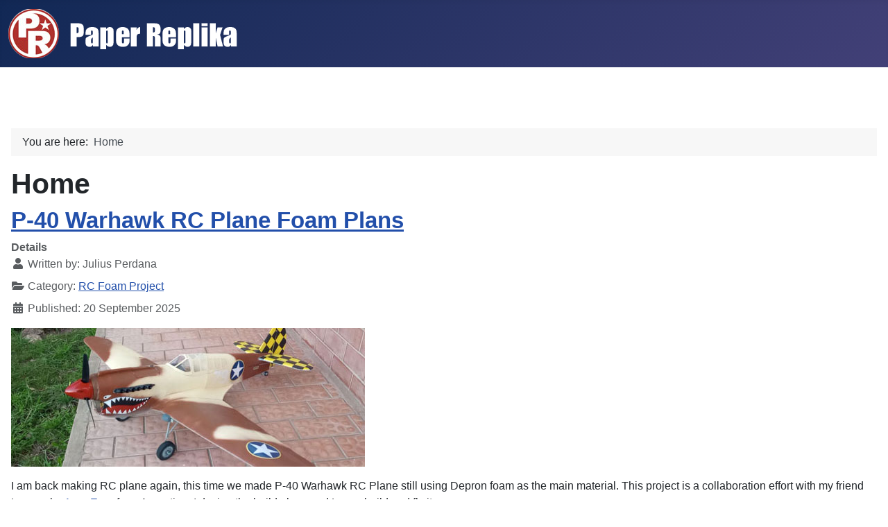

--- FILE ---
content_type: text/html; charset=utf-8
request_url: https://paper-replika.com/
body_size: 9427
content:
<!DOCTYPE html><html lang="en-gb" dir="ltr"><head><meta charset="utf-8"/>
<script>var __ezHttpConsent={setByCat:function(src,tagType,attributes,category,force,customSetScriptFn=null){var setScript=function(){if(force||window.ezTcfConsent[category]){if(typeof customSetScriptFn==='function'){customSetScriptFn();}else{var scriptElement=document.createElement(tagType);scriptElement.src=src;attributes.forEach(function(attr){for(var key in attr){if(attr.hasOwnProperty(key)){scriptElement.setAttribute(key,attr[key]);}}});var firstScript=document.getElementsByTagName(tagType)[0];firstScript.parentNode.insertBefore(scriptElement,firstScript);}}};if(force||(window.ezTcfConsent&&window.ezTcfConsent.loaded)){setScript();}else if(typeof getEzConsentData==="function"){getEzConsentData().then(function(ezTcfConsent){if(ezTcfConsent&&ezTcfConsent.loaded){setScript();}else{console.error("cannot get ez consent data");force=true;setScript();}});}else{force=true;setScript();console.error("getEzConsentData is not a function");}},};</script>
<script>var ezTcfConsent=window.ezTcfConsent?window.ezTcfConsent:{loaded:false,store_info:false,develop_and_improve_services:false,measure_ad_performance:false,measure_content_performance:false,select_basic_ads:false,create_ad_profile:false,select_personalized_ads:false,create_content_profile:false,select_personalized_content:false,understand_audiences:false,use_limited_data_to_select_content:false,};function getEzConsentData(){return new Promise(function(resolve){document.addEventListener("ezConsentEvent",function(event){var ezTcfConsent=event.detail.ezTcfConsent;resolve(ezTcfConsent);});});}</script>
<script>if(typeof _setEzCookies!=='function'){function _setEzCookies(ezConsentData){var cookies=window.ezCookieQueue;for(var i=0;i<cookies.length;i++){var cookie=cookies[i];if(ezConsentData&&ezConsentData.loaded&&ezConsentData[cookie.tcfCategory]){document.cookie=cookie.name+"="+cookie.value;}}}}
window.ezCookieQueue=window.ezCookieQueue||[];if(typeof addEzCookies!=='function'){function addEzCookies(arr){window.ezCookieQueue=[...window.ezCookieQueue,...arr];}}
addEzCookies([{name:"ezoab_4799",value:"mod3-c; Path=/; Domain=paper-replika.com; Max-Age=7200",tcfCategory:"store_info",isEzoic:"true",},{name:"ezosuibasgeneris-1",value:"606c6d1a-0dc7-491c-54e9-cc57aa703743; Path=/; Domain=paper-replika.com; Expires=Sat, 30 Jan 2027 01:19:00 UTC; Secure; SameSite=None",tcfCategory:"understand_audiences",isEzoic:"true",}]);if(window.ezTcfConsent&&window.ezTcfConsent.loaded){_setEzCookies(window.ezTcfConsent);}else if(typeof getEzConsentData==="function"){getEzConsentData().then(function(ezTcfConsent){if(ezTcfConsent&&ezTcfConsent.loaded){_setEzCookies(window.ezTcfConsent);}else{console.error("cannot get ez consent data");_setEzCookies(window.ezTcfConsent);}});}else{console.error("getEzConsentData is not a function");_setEzCookies(window.ezTcfConsent);}</script><script type="text/javascript" data-ezscrex='false' data-cfasync='false'>window._ezaq = Object.assign({"edge_cache_status":13,"edge_response_time":31,"url":"https://paper-replika.com/"}, typeof window._ezaq !== "undefined" ? window._ezaq : {});</script><script type="text/javascript" data-ezscrex='false' data-cfasync='false'>window._ezaq = Object.assign({"ab_test_id":"mod3-c"}, typeof window._ezaq !== "undefined" ? window._ezaq : {});window.__ez=window.__ez||{};window.__ez.tf={};</script><script type="text/javascript" data-ezscrex='false' data-cfasync='false'>window.ezDisableAds = true;</script>
<script data-ezscrex='false' data-cfasync='false' data-pagespeed-no-defer>var __ez=__ez||{};__ez.stms=Date.now();__ez.evt={};__ez.script={};__ez.ck=__ez.ck||{};__ez.template={};__ez.template.isOrig=true;window.__ezScriptHost="//www.ezojs.com";__ez.queue=__ez.queue||function(){var e=0,i=0,t=[],n=!1,o=[],r=[],s=!0,a=function(e,i,n,o,r,s,a){var l=arguments.length>7&&void 0!==arguments[7]?arguments[7]:window,d=this;this.name=e,this.funcName=i,this.parameters=null===n?null:w(n)?n:[n],this.isBlock=o,this.blockedBy=r,this.deleteWhenComplete=s,this.isError=!1,this.isComplete=!1,this.isInitialized=!1,this.proceedIfError=a,this.fWindow=l,this.isTimeDelay=!1,this.process=function(){f("... func = "+e),d.isInitialized=!0,d.isComplete=!0,f("... func.apply: "+e);var i=d.funcName.split("."),n=null,o=this.fWindow||window;i.length>3||(n=3===i.length?o[i[0]][i[1]][i[2]]:2===i.length?o[i[0]][i[1]]:o[d.funcName]),null!=n&&n.apply(null,this.parameters),!0===d.deleteWhenComplete&&delete t[e],!0===d.isBlock&&(f("----- F'D: "+d.name),m())}},l=function(e,i,t,n,o,r,s){var a=arguments.length>7&&void 0!==arguments[7]?arguments[7]:window,l=this;this.name=e,this.path=i,this.async=o,this.defer=r,this.isBlock=t,this.blockedBy=n,this.isInitialized=!1,this.isError=!1,this.isComplete=!1,this.proceedIfError=s,this.fWindow=a,this.isTimeDelay=!1,this.isPath=function(e){return"/"===e[0]&&"/"!==e[1]},this.getSrc=function(e){return void 0!==window.__ezScriptHost&&this.isPath(e)&&"banger.js"!==this.name?window.__ezScriptHost+e:e},this.process=function(){l.isInitialized=!0,f("... file = "+e);var i=this.fWindow?this.fWindow.document:document,t=i.createElement("script");t.src=this.getSrc(this.path),!0===o?t.async=!0:!0===r&&(t.defer=!0),t.onerror=function(){var e={url:window.location.href,name:l.name,path:l.path,user_agent:window.navigator.userAgent};"undefined"!=typeof _ezaq&&(e.pageview_id=_ezaq.page_view_id);var i=encodeURIComponent(JSON.stringify(e)),t=new XMLHttpRequest;t.open("GET","//g.ezoic.net/ezqlog?d="+i,!0),t.send(),f("----- ERR'D: "+l.name),l.isError=!0,!0===l.isBlock&&m()},t.onreadystatechange=t.onload=function(){var e=t.readyState;f("----- F'D: "+l.name),e&&!/loaded|complete/.test(e)||(l.isComplete=!0,!0===l.isBlock&&m())},i.getElementsByTagName("head")[0].appendChild(t)}},d=function(e,i){this.name=e,this.path="",this.async=!1,this.defer=!1,this.isBlock=!1,this.blockedBy=[],this.isInitialized=!0,this.isError=!1,this.isComplete=i,this.proceedIfError=!1,this.isTimeDelay=!1,this.process=function(){}};function c(e,i,n,s,a,d,c,u,f){var m=new l(e,i,n,s,a,d,c,f);!0===u?o[e]=m:r[e]=m,t[e]=m,h(m)}function h(e){!0!==u(e)&&0!=s&&e.process()}function u(e){if(!0===e.isTimeDelay&&!1===n)return f(e.name+" blocked = TIME DELAY!"),!0;if(w(e.blockedBy))for(var i=0;i<e.blockedBy.length;i++){var o=e.blockedBy[i];if(!1===t.hasOwnProperty(o))return f(e.name+" blocked = "+o),!0;if(!0===e.proceedIfError&&!0===t[o].isError)return!1;if(!1===t[o].isComplete)return f(e.name+" blocked = "+o),!0}return!1}function f(e){var i=window.location.href,t=new RegExp("[?&]ezq=([^&#]*)","i").exec(i);"1"===(t?t[1]:null)&&console.debug(e)}function m(){++e>200||(f("let's go"),p(o),p(r))}function p(e){for(var i in e)if(!1!==e.hasOwnProperty(i)){var t=e[i];!0===t.isComplete||u(t)||!0===t.isInitialized||!0===t.isError?!0===t.isError?f(t.name+": error"):!0===t.isComplete?f(t.name+": complete already"):!0===t.isInitialized&&f(t.name+": initialized already"):t.process()}}function w(e){return"[object Array]"==Object.prototype.toString.call(e)}return window.addEventListener("load",(function(){setTimeout((function(){n=!0,f("TDELAY -----"),m()}),5e3)}),!1),{addFile:c,addFileOnce:function(e,i,n,o,r,s,a,l,d){t[e]||c(e,i,n,o,r,s,a,l,d)},addDelayFile:function(e,i){var n=new l(e,i,!1,[],!1,!1,!0);n.isTimeDelay=!0,f(e+" ...  FILE! TDELAY"),r[e]=n,t[e]=n,h(n)},addFunc:function(e,n,s,l,d,c,u,f,m,p){!0===c&&(e=e+"_"+i++);var w=new a(e,n,s,l,d,u,f,p);!0===m?o[e]=w:r[e]=w,t[e]=w,h(w)},addDelayFunc:function(e,i,n){var o=new a(e,i,n,!1,[],!0,!0);o.isTimeDelay=!0,f(e+" ...  FUNCTION! TDELAY"),r[e]=o,t[e]=o,h(o)},items:t,processAll:m,setallowLoad:function(e){s=e},markLoaded:function(e){if(e&&0!==e.length){if(e in t){var i=t[e];!0===i.isComplete?f(i.name+" "+e+": error loaded duplicate"):(i.isComplete=!0,i.isInitialized=!0)}else t[e]=new d(e,!0);f("markLoaded dummyfile: "+t[e].name)}},logWhatsBlocked:function(){for(var e in t)!1!==t.hasOwnProperty(e)&&u(t[e])}}}();__ez.evt.add=function(e,t,n){e.addEventListener?e.addEventListener(t,n,!1):e.attachEvent?e.attachEvent("on"+t,n):e["on"+t]=n()},__ez.evt.remove=function(e,t,n){e.removeEventListener?e.removeEventListener(t,n,!1):e.detachEvent?e.detachEvent("on"+t,n):delete e["on"+t]};__ez.script.add=function(e){var t=document.createElement("script");t.src=e,t.async=!0,t.type="text/javascript",document.getElementsByTagName("head")[0].appendChild(t)};__ez.dot=__ez.dot||{};__ez.queue.addFileOnce('/detroitchicago/boise.js', '/detroitchicago/boise.js?gcb=195-3&cb=5', true, [], true, false, true, false);__ez.queue.addFileOnce('/parsonsmaize/abilene.js', '/parsonsmaize/abilene.js?gcb=195-3&cb=e80eca0cdb', true, [], true, false, true, false);__ez.queue.addFileOnce('/parsonsmaize/mulvane.js', '/parsonsmaize/mulvane.js?gcb=195-3&cb=e75e48eec0', true, ['/parsonsmaize/abilene.js'], true, false, true, false);__ez.queue.addFileOnce('/detroitchicago/birmingham.js', '/detroitchicago/birmingham.js?gcb=195-3&cb=539c47377c', true, ['/parsonsmaize/abilene.js'], true, false, true, false);</script>
<script type="text/javascript">var _ez_send_requests_through_ezoic = true;</script>
<script data-ezscrex="false" type="text/javascript" data-cfasync="false">window._ezaq = Object.assign({"ad_cache_level":0,"adpicker_placement_cnt":0,"ai_placeholder_cache_level":0,"ai_placeholder_placement_cnt":-1,"domain":"paper-replika.com","domain_id":4799,"ezcache_level":2,"ezcache_skip_code":0,"has_bad_image":0,"has_bad_words":0,"is_sitespeed":0,"lt_cache_level":0,"response_size":26703,"response_size_orig":20762,"response_time_orig":1,"template_id":5,"url":"https://paper-replika.com/","word_count":0,"worst_bad_word_level":0}, typeof window._ezaq !== "undefined" ? window._ezaq : {});__ez.queue.markLoaded('ezaqBaseReady');</script>
<script type='text/javascript' data-ezscrex='false' data-cfasync='false'>
window.ezAnalyticsStatic = true;
window._ez_send_requests_through_ezoic = true;
function analyticsAddScript(script) {
	var ezDynamic = document.createElement('script');
	ezDynamic.type = 'text/javascript';
	ezDynamic.innerHTML = script;
	document.head.appendChild(ezDynamic);
}
function getCookiesWithPrefix() {
    var allCookies = document.cookie.split(';');
    var cookiesWithPrefix = {};

    for (var i = 0; i < allCookies.length; i++) {
        var cookie = allCookies[i].trim();

        for (var j = 0; j < arguments.length; j++) {
            var prefix = arguments[j];
            if (cookie.indexOf(prefix) === 0) {
                var cookieParts = cookie.split('=');
                var cookieName = cookieParts[0];
                var cookieValue = cookieParts.slice(1).join('=');
                cookiesWithPrefix[cookieName] = decodeURIComponent(cookieValue);
                break; // Once matched, no need to check other prefixes
            }
        }
    }

    return cookiesWithPrefix;
}
function productAnalytics() {
	var d = {"pr":[6],"omd5":"485153d981e0fa1cfdec2da5d990271d","nar":"risk score"};
	d.u = _ezaq.url;
	d.p = _ezaq.page_view_id;
	d.v = _ezaq.visit_uuid;
	d.ab = _ezaq.ab_test_id;
	d.e = JSON.stringify(_ezaq);
	d.ref = document.referrer;
	d.c = getCookiesWithPrefix('active_template', 'ez', 'lp_');
	if(typeof ez_utmParams !== 'undefined') {
		d.utm = ez_utmParams;
	}

	var dataText = JSON.stringify(d);
	var xhr = new XMLHttpRequest();
	xhr.open('POST','//g.ezoic.net/ezais/analytics?cb=1', true);
	xhr.onload = function () {
		if (xhr.status!=200) {
            return;
		}

        if(document.readyState !== 'loading') {
            analyticsAddScript(xhr.response);
            return;
        }

        var eventFunc = function() {
            if(document.readyState === 'loading') {
                return;
            }
            document.removeEventListener('readystatechange', eventFunc, false);
            analyticsAddScript(xhr.response);
        };

        document.addEventListener('readystatechange', eventFunc, false);
	};
	xhr.setRequestHeader('Content-Type','text/plain');
	xhr.send(dataText);
}
__ez.queue.addFunc("productAnalytics", "productAnalytics", null, true, ['ezaqBaseReady'], false, false, false, true);
</script><base href="https://paper-replika.com/"/>
    
	<meta name="viewport" content="width=device-width, initial-scale=1"/>
	<meta name="generator" content="Joomla! - Open Source Content Management"/>
	<title>Home</title>
	<link href="/index.php?format=feed&amp;type=rss" rel="alternate" type="application/rss+xml" title="Home"/>
	<link href="/index.php?format=feed&amp;type=atom" rel="alternate" type="application/atom+xml" title="Home"/>
	<link href="/media/system/images/joomla-favicon.svg" rel="icon" type="image/svg+xml"/>
	<link href="/media/system/images/favicon.ico" rel="alternate icon" type="image/vnd.microsoft.icon"/>
	<link href="/media/system/images/joomla-favicon-pinned.svg" rel="mask-icon" color="#000"/>
	<link href="https://paper-replika.com/index.php/component/finder/search?format=opensearch&amp;Itemid=101" rel="search" title="OpenSearch Paper Replika" type="application/opensearchdescription+xml"/>

    <link href="/media/system/css/joomla-fontawesome.min.css?cf0a41fc1a8ff5fe96418fab1c8b1172" rel="lazy-stylesheet"/><noscript><link href="/media/system/css/joomla-fontawesome.min.css?cf0a41fc1a8ff5fe96418fab1c8b1172" rel="stylesheet" /></noscript>
	<link href="/media/templates/site/cassiopeia/css/template.min.css?cf0a41fc1a8ff5fe96418fab1c8b1172" rel="stylesheet"/>
	<link href="/media/templates/site/cassiopeia/css/global/colors_standard.min.css?cf0a41fc1a8ff5fe96418fab1c8b1172" rel="stylesheet"/>
	<link href="/media/vendor/awesomplete/css/awesomplete.css?1.1.5" rel="stylesheet"/>
	<link href="/media/templates/site/cassiopeia/css/vendor/joomla-custom-elements/joomla-alert.min.css?0.2.0" rel="stylesheet"/>
	<style>:root {
		--hue: 214;
		--template-bg-light: #f0f4fb;
		--template-text-dark: #495057;
		--template-text-light: #ffffff;
		--template-link-color: var(--link-color);
		--template-special-color: #001B4C;
		
	}</style>

    <script type="application/json" class="joomla-script-options new">{"joomla.jtext":{"MOD_FINDER_SEARCH_VALUE":"Search &hellip;","JLIB_JS_AJAX_ERROR_OTHER":"An error has occurred while fetching the JSON data: HTTP %s status code.","JLIB_JS_AJAX_ERROR_PARSE":"A parse error has occurred while processing the following JSON data:<br><code style=\"color:inherit;white-space:pre-wrap;padding:0;margin:0;border:0;background:inherit;\">%s<\/code>","ERROR":"Error","MESSAGE":"Message","NOTICE":"Notice","WARNING":"Warning","JCLOSE":"Close","JOK":"OK","JOPEN":"Open"},"finder-search":{"url":"\/index.php\/component\/finder\/?task=suggestions.suggest&format=json&tmpl=component&Itemid=101"},"system.paths":{"root":"","rootFull":"https:\/\/paper-replika.com\/","base":"","baseFull":"https:\/\/paper-replika.com\/"},"csrf.token":"bb9c548ad4661f636d2b5c6d930d6f41"}</script>
	<script src="/media/system/js/core.min.js?37ffe4186289eba9c5df81bea44080aff77b9684"></script>
	<script src="/media/templates/site/cassiopeia/js/template.min.js?cf0a41fc1a8ff5fe96418fab1c8b1172" defer=""></script>
	<script src="/media/com_finder/js/finder-es5.min.js?e6d3d1f535e33b5641e406eb08d15093e7038cc2" nomodule="" defer=""></script>
	<script src="/media/system/js/messages-es5.min.js?c29829fd2432533d05b15b771f86c6637708bd9d" nomodule="" defer=""></script>
	<script src="/media/vendor/awesomplete/js/awesomplete.min.js?1.1.5" defer=""></script>
	<script src="/media/com_finder/js/finder.min.js?a2c3894d062787a266d59d457ffba5481b639f64" type="module"></script>
	<script src="/media/mod_menu/js/menu-es5.min.js?cf0a41fc1a8ff5fe96418fab1c8b1172" nomodule="" defer=""></script>
	<script src="/media/system/js/messages.min.js?7f7aa28ac8e8d42145850e8b45b3bc82ff9a6411" type="module"></script>
	<script type="application/ld+json">{"@context":"https:\/\/schema.org","@type":"BreadcrumbList","itemListElement":[{"@type":"ListItem","position":1,"item":{"@id":"https:\/\/paper-replika.com\/index.php","name":"Home"}}]}</script>

<link rel='canonical' href='https://paper-replika.com/' />
<script type='text/javascript'>
var ezoTemplate = 'orig_site';
var ezouid = '1';
var ezoFormfactor = '1';
</script><script data-ezscrex="false" type='text/javascript'>
var soc_app_id = '0';
var did = 4799;
var ezdomain = 'paper-replika.com';
var ezoicSearchable = 1;
</script></head>

<body class="site com_content wrapper-static view-featured no-layout no-task itemid-101 has-sidebar-right">
    <header class="header container-header full-width">

        
        
                    <div class="grid-child">
                <div class="navbar-brand">
                    <a class="brand-logo" href="/">
                        <img loading="eager" decoding="async" src="https://paper-replika.com/images/logoPR.png" alt="Paper Replika" width="350" height="71"/>                    </a>
                                    </div>
            </div>
        
            </header>

    <div class="site-grid">
                    <div class="container-banner full-width">
                
<div id="mod-custom109" class="mod-custom custom">
    <p> </p>
<!-- Ezoic - Top page - under_page_title -->
<div id="ezoic-pub-ad-placeholder-104"></div>
<!-- End Ezoic - Top page - under_page_title --></div>

            </div>
        
        
        
        
        <div class="grid-child container-component">
            <nav class="mod-breadcrumbs__wrapper" aria-label="Breadcrumbs">
    <ol class="mod-breadcrumbs breadcrumb px-3 py-2">
                    <li class="mod-breadcrumbs__here float-start">
                You are here:  
            </li>
        
        <li class="mod-breadcrumbs__item breadcrumb-item active"><span>Home</span></li>    </ol>
    </nav>

            
            <div id="system-message-container" aria-live="polite"></div>

            <main>
            <div class="blog-featured" itemscope="" itemtype="https://schema.org/Blog">
        <div class="page-header">
        <h1>
        Home        </h1>
    </div>
    
            <div class="blog-items items-leading ">
                            <div class="blog-item" itemprop="blogPost" itemscope="" itemtype="https://schema.org/BlogPosting">
                        

<div class="item-content">
    
            <h2 class="item-title" itemprop="headline">
                    <a href="/index.php/rc-foam-project/p-40-warhawk-rc-plane-foam-plans" itemprop="url">
                P-40 Warhawk RC Plane Foam Plans            </a>
                </h2>
    
            
    
        
        
            <dl class="article-info text-muted">

            <dt class="article-info-term">
                            Details                    </dt>

                    <dd class="createdby" itemprop="author" itemscope="" itemtype="https://schema.org/Person">
    <span class="icon-user icon-fw" aria-hidden="true"></span>
                    Written by: <span itemprop="name">Julius Perdana</span>    </dd>
        
        
                    <dd class="category-name">
    <span class="icon-folder-open icon-fw" aria-hidden="true"></span>                        Category: <a href="/index.php/rc-foam-project" itemprop="genre">RC Foam Project</a>    </dd>
        
        
                    <dd class="published">
    <span class="icon-calendar icon-fw" aria-hidden="true"></span>
    <time datetime="2025-09-20T04:49:39+00:00" itemprop="datePublished">
        Published: 20 September 2025    </time>
</dd>
        
    
            
        
            </dl>
        
        
    <p><img src="/images/papercraft/rcpro/p40warhawk/P40_intro.jpg" width="510" height="200" loading="lazy" data-path="local-images:/papercraft/rcpro/p40warhawk/P40_intro.jpg"/></p>
<p>I am back making RC plane again, this time we made P-40 Warhawk RC Plane still using Depron foam as the main material. This project is a collaboration effort with my friend Lucas aka <a href="https://www.youtube.com/@AEROERGO" target="_blank" rel="noopener">Aero Ergo</a> from Argentina. I design the build plans and Lucas build and fly it. </p>

    
    
        
<p class="readmore">
            <a class="btn btn-secondary" href="/index.php/rc-foam-project/p-40-warhawk-rc-plane-foam-plans" aria-label="Read more: P-40 Warhawk RC Plane Foam Plans">
            <span class="icon-chevron-right" aria-hidden="true"></span>            Read more: P-40 Warhawk RC Plane Foam Plans        </a>
    </p>

    
    
</div>

                </div>
                    </div>
    
                            <div class="blog-items ">
                    <div class="blog-item" itemprop="blogPost" itemscope="" itemtype="https://schema.org/BlogPosting">
                    

<div class="item-content">
    
            <h2 class="item-title" itemprop="headline">
                    <a href="/index.php/rc-foam-project/smokey-and-the-bandit-1-5-rc-semi-truck-build-plans" itemprop="url">
                Smokey and The Bandit 1:5 RC Semi Truck Build Plans            </a>
                </h2>
    
            
    
        
        
            <dl class="article-info text-muted">

            <dt class="article-info-term">
                            Details                    </dt>

                    <dd class="createdby" itemprop="author" itemscope="" itemtype="https://schema.org/Person">
    <span class="icon-user icon-fw" aria-hidden="true"></span>
                    Written by: <span itemprop="name">Julius Perdana</span>    </dd>
        
        
                    <dd class="category-name">
    <span class="icon-folder-open icon-fw" aria-hidden="true"></span>                        Category: <a href="/index.php/rc-foam-project" itemprop="genre">RC Foam Project</a>    </dd>
        
        
                    <dd class="published">
    <span class="icon-calendar icon-fw" aria-hidden="true"></span>
    <time datetime="2025-02-28T04:34:44+00:00" itemprop="datePublished">
        Published: 28 February 2025    </time>
</dd>
        
    
            
        
            </dl>
        
        
    <p><img src="/images/papercraft/rcpro/kenworthw900/KenworthW900_intro.jpg" width="510" height="200" loading="lazy" data-path="local-images:/papercraft/rcpro/kenworthw900/KenworthW900_intro.jpg"/></p>
<p>I already made 3 type of RC semi truck model, but only this one that I made the build plans of it. Actually I was not planning to make the plans, but there are some of my Youtube viewers that request where to find the plans. So here they are, the plans are in a zip file, that contains PDF files for build instructions, the plans itself and a guide for 3D printed parts. Beside that I also include files for laser cut the parts. The basic material are wood and plywood but the detail parts are 3D printed. The scale of this model is about 1:5 not too accurate though. It uses RC car hobby parts.</p>

    
    
        
<p class="readmore">
            <a class="btn btn-secondary" href="/index.php/rc-foam-project/smokey-and-the-bandit-1-5-rc-semi-truck-build-plans" aria-label="Read more: Smokey and The Bandit 1:5 RC Semi Truck Build Plans">
            <span class="icon-chevron-right" aria-hidden="true"></span>            Read more: Smokey and The Bandit 1:5 RC Semi Truck Build Plans        </a>
    </p>

    
    
</div>

            </div>
                    <div class="blog-item" itemprop="blogPost" itemscope="" itemtype="https://schema.org/BlogPosting">
                    

<div class="item-content">
    
            <h2 class="item-title" itemprop="headline">
                    <a href="/index.php/rc-foam-project/f4u-corsair-1300mm-rc-plane-with-plans" itemprop="url">
                F4U Corsair 1300mm RC Plane with Plans            </a>
                </h2>
    
            
    
        
        
            <dl class="article-info text-muted">

            <dt class="article-info-term">
                            Details                    </dt>

                    <dd class="createdby" itemprop="author" itemscope="" itemtype="https://schema.org/Person">
    <span class="icon-user icon-fw" aria-hidden="true"></span>
                    Written by: <span itemprop="name">Julius Perdana</span>    </dd>
        
        
                    <dd class="category-name">
    <span class="icon-folder-open icon-fw" aria-hidden="true"></span>                        Category: <a href="/index.php/rc-foam-project" itemprop="genre">RC Foam Project</a>    </dd>
        
        
                    <dd class="published">
    <span class="icon-calendar icon-fw" aria-hidden="true"></span>
    <time datetime="2025-01-07T05:31:11+00:00" itemprop="datePublished">
        Published: 07 January 2025    </time>
</dd>
        
    
            
        
            </dl>
        
        
    <p><img src="/images/papercraft/rcpro/f4ucorsair/corsair_intro.jpg" width="510" height="200" loading="lazy" data-path="local-images:/papercraft/rcpro/f4ucorsair/corsair_intro.jpg"/></p>
<p>This year, I built an F4U Corsair with a 1300mm wingspan. Nine years ago, I constructed a Corsair model using 6mm polyfoam or Depron foam sheets. However, this latest version is significantly simpler and easier to build, and most importantly, a comprehensive build video is available on YouTube.</p>

    
    
        
<p class="readmore">
            <a class="btn btn-secondary" href="/index.php/rc-foam-project/f4u-corsair-1300mm-rc-plane-with-plans" aria-label="Read more: F4U Corsair 1300mm RC Plane with Plans">
            <span class="icon-chevron-right" aria-hidden="true"></span>            Read more: F4U Corsair 1300mm RC Plane with Plans        </a>
    </p>

    
    
</div>

            </div>
                    <div class="blog-item" itemprop="blogPost" itemscope="" itemtype="https://schema.org/BlogPosting">
                    

<div class="item-content">
    
            <h2 class="item-title" itemprop="headline">
                    <a href="/index.php/rc-foam-project/dara-rc-plane-trainer-1500-mm" itemprop="url">
                Dara RC Plane Trainer 1500 mm            </a>
                </h2>
    
            
    
        
        
            <dl class="article-info text-muted">

            <dt class="article-info-term">
                            Details                    </dt>

                    <dd class="createdby" itemprop="author" itemscope="" itemtype="https://schema.org/Person">
    <span class="icon-user icon-fw" aria-hidden="true"></span>
                    Written by: <span itemprop="name">Julius Perdana</span>    </dd>
        
        
                    <dd class="category-name">
    <span class="icon-folder-open icon-fw" aria-hidden="true"></span>                        Category: <a href="/index.php/rc-foam-project" itemprop="genre">RC Foam Project</a>    </dd>
        
        
                    <dd class="published">
    <span class="icon-calendar icon-fw" aria-hidden="true"></span>
    <time datetime="2024-10-23T05:53:41+00:00" itemprop="datePublished">
        Published: 23 October 2024    </time>
</dd>
        
    
            
        
            </dl>
        
        
    <p><img src="/images/papercraft/rcpro/dara/Dara_intro.jpg" width="800" height="314" loading="lazy" data-path="local-images:/papercraft/rcpro/dara/Dara_intro.jpg"/></p>
<p>Another trainer type plane. I build this for my son and my daughter&#39;s friends to learn to fly an RC plane. I made it with 1500 mm wingspan because I was inspired by XFly Tasman RC Plane, I already try to fly it and thought I will build a trainer with the same size wingspan. I named this trainer plane &#34;Dara&#34; that means &#34;Pigeon&#34; in Indonesian. Also it has different means, that is a girl. Dara actually inspired by Tecnam 2010 trainer plane, but I change the wing shape and simplify the fuselage lines.</p>

    
    
        
<p class="readmore">
            <a class="btn btn-secondary" href="/index.php/rc-foam-project/dara-rc-plane-trainer-1500-mm" aria-label="Read more: Dara RC Plane Trainer 1500 mm">
            <span class="icon-chevron-right" aria-hidden="true"></span>            Read more: Dara RC Plane Trainer 1500 mm        </a>
    </p>

    
    
</div>

            </div>
                </div>
    
    
    
</div>

            </main>
            
        </div>

                <div class="grid-child container-sidebar-right">
            <div class="sidebar-right card ">
        <div class="card-body">
                
<form class="mod-finder js-finder-searchform form-search" action="/index.php/component/finder/search?Itemid=101" method="get" role="search">
    <label for="mod-finder-searchword112" class="finder">Search</label><div class="mod-finder__search input-group"><input type="text" name="q" id="mod-finder-searchword112" class="js-finder-search-query form-control" value="" placeholder="Search …"/><button class="btn btn-primary" type="submit"><span class="icon-search icon-white" aria-hidden="true"></span> Search</button></div>
            <input type="hidden" name="Itemid" value="101"/></form>
    </div>
</div>
<div class="sidebar-right card ">
            <h3 class="card-header ">Main Menu</h3>        <div class="card-body">
                <ul class="mod-menu mod-list nav ">
<li class="nav-item item-101 default current active"><a href="/index.php" aria-current="page">Home</a></li><li class="nav-item item-111"><a href="/index.php/simple-papercraft">Simple Papercraft</a></li><li class="nav-item item-124"><a href="/index.php/cartoon-anime">Cartoon-Anime</a></li><li class="nav-item item-107"><a href="/index.php/disney">Disney</a></li><li class="nav-item item-102"><a href="/index.php/airliner">Airliner</a></li><li class="nav-item item-104"><a href="/index.php/aircraft">Aircraft</a></li><li class="nav-item item-119"><a href="/index.php/gundam">Gundam</a></li><li class="nav-item item-120"><a href="/index.php/star-wars">Star Wars</a></li><li class="nav-item item-109"><a href="/index.php/transformers">Transformers</a></li><li class="nav-item item-125"><a href="/index.php/ironman">Ironman</a></li><li class="nav-item item-113"><a href="/index.php/patlabor">Patlabor</a></li><li class="nav-item item-123"><a href="/index.php/military-vehicle">Military Vehicle</a></li><li class="nav-item item-105"><a href="/index.php/vehicle">Vehicle</a></li><li class="nav-item item-122"><a href="/index.php/robot">Robot</a></li><li class="nav-item item-112"><a href="/index.php/building">Building</a></li><li class="nav-item item-128"><a href="/index.php/weapon">Weapon</a></li><li class="nav-item item-126"><a href="/index.php/space">Space</a></li><li class="nav-item item-115"><a href="/index.php/ancient-history">Ancient History</a></li><li class="nav-item item-117"><a href="/index.php/celebration">Celebration</a></li><li class="nav-item item-116"><a href="/index.php/myth">Myth</a></li><li class="nav-item item-108"><a href="/index.php/paper-soldier">Paper Soldier</a></li><li class="nav-item item-130"><a href="/index.php/ship-boat">Ship - Boat</a></li><li class="nav-item item-127"><a href="/index.php/figurine">Figurine</a></li><li class="nav-item item-106"><a href="/index.php/lika">Lika</a></li><li class="nav-item item-129"><a href="/index.php/movie-prop">Movie Prop</a></li><li class="nav-item item-121"><a href="/index.php/others">Others</a></li><li class="nav-item item-110"><a href="/index.php/world-banknotes">World Banknotes</a></li><li class="nav-item item-103"><a href="/index.php/rc-foam-project">RC Foam Project</a></li><li class="nav-item item-137"><a href="/index.php/contact-us">Contact Us</a></li><li class="nav-item item-139"><a href="/index.php/privacy-policy">Privacy Policy</a></li></ul>
    </div>
</div>
<div class="sidebar-right card ">
        <div class="card-body">
                <ul class="mod-menu mod-list nav ">
<li class="nav-item item-138"><a href="/index.php/contact-me">Contact Me</a></li></ul>
    </div>
</div>
<div class="sidebar-right card ">
        <div class="card-body">
                
<div id="mod-custom110" class="mod-custom custom">
    <p> </p>
<!-- Ezoic - right box - sidebar_middle -->
<div id="ezoic-pub-ad-placeholder-105"></div>
<!-- End Ezoic - right box - sidebar_middle --></div>
    </div>
</div>

        </div>
        
                <div class="grid-child container-bottom-a">
            <div class="bottom-a card ">
        <div class="card-body">
                
<div id="mod-custom111" class="mod-custom custom">
    <p> </p>
<!-- Ezoic - bottom content - bottom_of_page -->
<div id="ezoic-pub-ad-placeholder-107"></div>
<!-- End Ezoic - bottom content - bottom_of_page --></div>
    </div>
</div>

        </div>
        
            </div>

    
    
    

<script>'undefined'=== typeof _trfq || (window._trfq = []);'undefined'=== typeof _trfd && (window._trfd=[]),_trfd.push({'tccl.baseHost':'secureserver.net'},{'ap':'cpsh-oh'},{'server':'p3plzcpnl506406'},{'dcenter':'p3'},{'cp_id':'7979164'},{'cp_cl':'8'}) // Monitoring performance to make your website faster. If you want to opt-out, please contact web hosting support.</script><script src="https://img1.wsimg.com/traffic-assets/js/tccl.min.js"></script>
<script data-cfasync="false">function _emitEzConsentEvent(){var customEvent=new CustomEvent("ezConsentEvent",{detail:{ezTcfConsent:window.ezTcfConsent},bubbles:true,cancelable:true,});document.dispatchEvent(customEvent);}
(function(window,document){function _setAllEzConsentTrue(){window.ezTcfConsent.loaded=true;window.ezTcfConsent.store_info=true;window.ezTcfConsent.develop_and_improve_services=true;window.ezTcfConsent.measure_ad_performance=true;window.ezTcfConsent.measure_content_performance=true;window.ezTcfConsent.select_basic_ads=true;window.ezTcfConsent.create_ad_profile=true;window.ezTcfConsent.select_personalized_ads=true;window.ezTcfConsent.create_content_profile=true;window.ezTcfConsent.select_personalized_content=true;window.ezTcfConsent.understand_audiences=true;window.ezTcfConsent.use_limited_data_to_select_content=true;window.ezTcfConsent.select_personalized_content=true;}
function _clearEzConsentCookie(){document.cookie="ezCMPCookieConsent=tcf2;Domain=.paper-replika.com;Path=/;expires=Thu, 01 Jan 1970 00:00:00 GMT";}
_clearEzConsentCookie();if(typeof window.__tcfapi!=="undefined"){window.ezgconsent=false;var amazonHasRun=false;function _ezAllowed(tcdata,purpose){return(tcdata.purpose.consents[purpose]||tcdata.purpose.legitimateInterests[purpose]);}
function _handleConsentDecision(tcdata){window.ezTcfConsent.loaded=true;if(!tcdata.vendor.consents["347"]&&!tcdata.vendor.legitimateInterests["347"]){window._emitEzConsentEvent();return;}
window.ezTcfConsent.store_info=_ezAllowed(tcdata,"1");window.ezTcfConsent.develop_and_improve_services=_ezAllowed(tcdata,"10");window.ezTcfConsent.measure_content_performance=_ezAllowed(tcdata,"8");window.ezTcfConsent.select_basic_ads=_ezAllowed(tcdata,"2");window.ezTcfConsent.create_ad_profile=_ezAllowed(tcdata,"3");window.ezTcfConsent.select_personalized_ads=_ezAllowed(tcdata,"4");window.ezTcfConsent.create_content_profile=_ezAllowed(tcdata,"5");window.ezTcfConsent.measure_ad_performance=_ezAllowed(tcdata,"7");window.ezTcfConsent.use_limited_data_to_select_content=_ezAllowed(tcdata,"11");window.ezTcfConsent.select_personalized_content=_ezAllowed(tcdata,"6");window.ezTcfConsent.understand_audiences=_ezAllowed(tcdata,"9");window._emitEzConsentEvent();}
function _handleGoogleConsentV2(tcdata){if(!tcdata||!tcdata.purpose||!tcdata.purpose.consents){return;}
var googConsentV2={};if(tcdata.purpose.consents[1]){googConsentV2.ad_storage='granted';googConsentV2.analytics_storage='granted';}
if(tcdata.purpose.consents[3]&&tcdata.purpose.consents[4]){googConsentV2.ad_personalization='granted';}
if(tcdata.purpose.consents[1]&&tcdata.purpose.consents[7]){googConsentV2.ad_user_data='granted';}
if(googConsentV2.analytics_storage=='denied'){gtag('set','url_passthrough',true);}
gtag('consent','update',googConsentV2);}
__tcfapi("addEventListener",2,function(tcdata,success){if(!success||!tcdata){window._emitEzConsentEvent();return;}
if(!tcdata.gdprApplies){_setAllEzConsentTrue();window._emitEzConsentEvent();return;}
if(tcdata.eventStatus==="useractioncomplete"||tcdata.eventStatus==="tcloaded"){if(typeof gtag!='undefined'){_handleGoogleConsentV2(tcdata);}
_handleConsentDecision(tcdata);if(tcdata.purpose.consents["1"]===true&&tcdata.vendor.consents["755"]!==false){window.ezgconsent=true;(adsbygoogle=window.adsbygoogle||[]).pauseAdRequests=0;}
if(window.__ezconsent){__ezconsent.setEzoicConsentSettings(ezConsentCategories);}
__tcfapi("removeEventListener",2,function(success){return null;},tcdata.listenerId);if(!(tcdata.purpose.consents["1"]===true&&_ezAllowed(tcdata,"2")&&_ezAllowed(tcdata,"3")&&_ezAllowed(tcdata,"4"))){if(typeof __ez=="object"&&typeof __ez.bit=="object"&&typeof window["_ezaq"]=="object"&&typeof window["_ezaq"]["page_view_id"]=="string"){__ez.bit.Add(window["_ezaq"]["page_view_id"],[new __ezDotData("non_personalized_ads",true),]);}}}});}else{_setAllEzConsentTrue();window._emitEzConsentEvent();}})(window,document);</script></body></html>